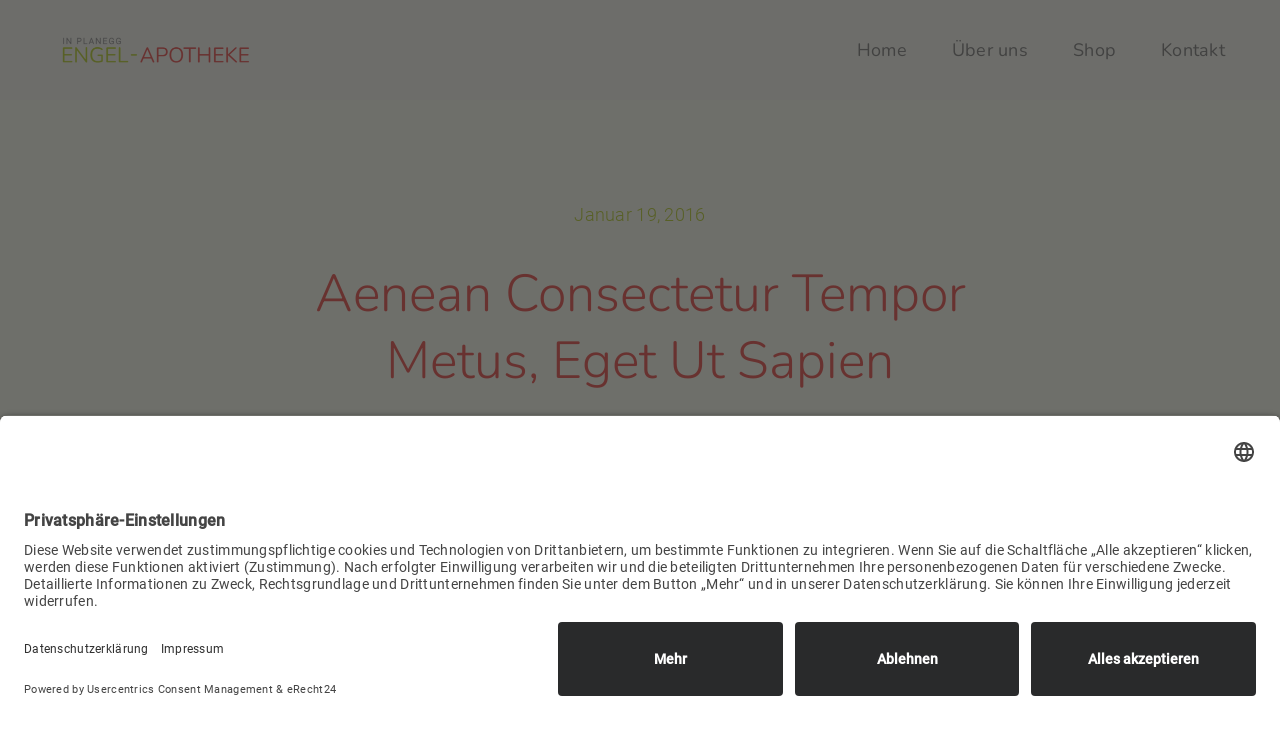

--- FILE ---
content_type: text/html; charset=UTF-8
request_url: https://enapo.de/wp-admin/admin-ajax.php
body_size: -383
content:
<input type="hidden" id="fusion-form-nonce-4569" name="fusion-form-nonce-4569" value="99046bbe7e" />